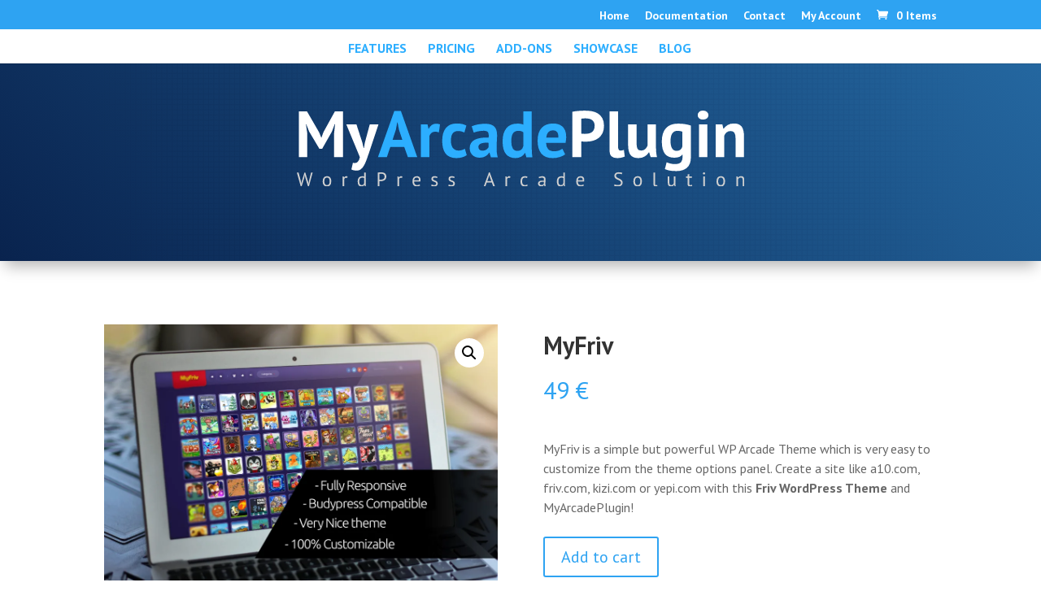

--- FILE ---
content_type: text/css
request_url: https://myarcadeplugin.com/wp-content/themes/myarcade/style.css
body_size: 916
content:
/*!
Theme Name: MyArcade
Theme URI: https://myarcadeplugin-com-142795.hostingersite.com
Version: 3.0.0
Description: Smart. Flexible. Beautiful.
Author: MyArcade
Author URI: https://myarcadeplugin-com-142795.hostingersite.com
Tags: responsive-layout, one-column, two-columns, three-columns, four-columns, left-sidebar, right-sidebar, custom-background, custom-colors, featured-images, full-width-template, post-formats, rtl-language-support, theme-options, threaded-comments, translation-ready
Template: Divi
*/

#main-footer {
  background-repeat: repeat-x;
  background-blend-mode: soft-light;
  background-color: initial !important;
  background-image: linear-gradient(45deg,#09234e 0%,#2467a0 100%)!important;
}
.et_pb_widget_area_left {
  border-right: none;
}

#main-content .container:before {
  background: none;
}

/** Menu Widgets */
.et_pb_widget.widget_nav_menu ul.menu li {
  font-size: 16px;
}
.et_pb_widget.widget_nav_menu ul.menu li a {
  color: #2caeff;
  padding: 10px;
  width: 100%;
}
.et_pb_widget.widget_nav_menu ul.menu li a:hover {
  opacity: .7;
  transition: all .4s ease-in-out;
  background-color: rgba(0,0,0,.03);
}

.et_pb_widget.widget_nav_menu ul li.current-menu-item {
  font-weight: bold;
}

/** Contact Form */
.et-pb-contact-message {
  color: #fff;
  font-size: 18px;
  text-align: center;
  background-color: #2ea3f2;
  padding: 10px;
}
/** Showcase */
.myarcade_showcase .et_pb_column {
  text-align: center;
  display: flex;
  flex-wrap: wrap;
}
.myarcade_showcase .et_pb_column .et_pb_module.et_pb_blurb {
  display: flex;
  flex-direction: row;
  margin-right: 10px!important;
}

.myarcade_showcase .et_pb_main_blurb_image .et_pb_image_wrap {
  box-shadow: 0px 2px 18px 0px rgba(0,0,0,0.3);
}

/** WooCommerce */
.divi_wc_page_section {
  background: #f7f9fb;
}
.divi_wc_page_row {
  max-width: 960px;
  box-shadow: 0px 20px 150px #d6dee4;
}
.divi_wc_myaccount .woocommerce nav.woocommerce-MyAccount-navigation ul li {
  list-style: none;
  text-transform: uppercase;
  line-height: 2em;
  padding-left: 10px;
}
.divi_wc_myaccount .woocommerce nav.woocommerce-MyAccount-navigation ul li.is-active {
  font-weight: 700;
}
.divi_wc_myaccount .woocommerce nav.woocommerce-MyAccount-navigation {
  width: 19%;
}
.divi_wc_myaccount .woocommerce .woocommerce-MyAccount-content {
  width: 80%;
}
.divi_wc_myaccount .woocommerce a.button,
.divi_wc_myaccount .woocommerce button.button {
  font-size: 16px;
  border: 1px solid;
  padding: .3em 1em;
  margin-right: 10px;
}
.divi_wc_myaccount .woocommerce a.button:hover,
.divi_wc_myaccount .woocommerce button.button:hover,
.divi_wc_myaccount .woocommerce button.button:disabled {
  border: 1px solid;
  font-size: 16px;
  padding: .3em 1em;
}
.divi_wc_myaccount .woocommerce a.button:after,
.divi_wc_myaccount .woocommerce button.button:after {
  content: "";
}
.divi_wc_myaccount .woocommerce a.checkout-button {
  margin-right: 0;
  background-color: #2d70ca;
  font-size: 18px;
  padding: 20px;
  color: #fff;
}
.divi_wc_myaccount .woocommerce a.checkout-button:hover {
  background-color: #09234e;
  font-size: 18px;
  padding: 20px;
  color: #fff;
}
.divi_wc_myaccount .woocommerce table.my_account_orders {
  font-size: 16px;
}
.divi_wc_myaccount .woocommerce .woocommerce-order-details {
  margin-top: 2em;
}
.divi_wc_myaccount .woocommerce .woocommerce-thankyou-order-received {
  color: #fff;
  background: #2ea3f2;
  padding: 10px;
}
.divi_wc_myaccount .woocommerce .woocommerce-thankyou-order-details {
  margin-top: 2em;
  margin-bottom: 2em;
}
.woocommerce-cart table.cart td.actions .coupon .input-text {
  height: 40px;
  font-size: 16px !important;
  padding: .3em 1em;
}
.woocommerce-error, .woocommerce-info, .woocommerce-message {
  padding: 10px !important;
  font-size: 16px !important;
}

.et_pb_shop .woocommerce ul.products li.product, .et_pb_shop .woocommerce-page ul.products li.product {
  padding-bottom: 20px;
  box-shadow: 0px 2px 70px 0px rgba(110,130,208,0.18);
  border-radius: 10px 10px 10px 10px;
}

.et_pb_shop .woocommerce ul.products li.product h2.woocommerce-loop-product__title {
  padding: 0 20px 20px 20px;
}

.demolink {
  margin-top: 20px;
}

@media only screen and (max-width: 1000px) {
  .divi_wc_myaccount .woocommerce nav.woocommerce-MyAccount-navigation {
    width: 30%;
  }
  .divi_wc_myaccount .woocommerce .woocommerce-MyAccount-content {
    width: 70%;
  }
}
@media only screen and (max-width: 800px) {
  .divi_wc_myaccount .woocommerce nav.woocommerce-MyAccount-navigation {
    width: 100%;
  }
  .divi_wc_myaccount .woocommerce .woocommerce-MyAccount-content {
    width: 100%;
  }
}

--- FILE ---
content_type: text/css
request_url: https://myarcadeplugin.com/wp-content/et-cache/global/et-divi-customizer-global.min.css?ver=1767779979
body_size: 2038
content:
body,.et_pb_column_1_2 .et_quote_content blockquote cite,.et_pb_column_1_2 .et_link_content a.et_link_main_url,.et_pb_column_1_3 .et_quote_content blockquote cite,.et_pb_column_3_8 .et_quote_content blockquote cite,.et_pb_column_1_4 .et_quote_content blockquote cite,.et_pb_blog_grid .et_quote_content blockquote cite,.et_pb_column_1_3 .et_link_content a.et_link_main_url,.et_pb_column_3_8 .et_link_content a.et_link_main_url,.et_pb_column_1_4 .et_link_content a.et_link_main_url,.et_pb_blog_grid .et_link_content a.et_link_main_url,body .et_pb_bg_layout_light .et_pb_post p,body .et_pb_bg_layout_dark .et_pb_post p{font-size:17px}.et_pb_slide_content,.et_pb_best_value{font-size:19px}.et_header_style_centered .mobile_nav .select_page,.et_header_style_split .mobile_nav .select_page,.et_nav_text_color_light #top-menu>li>a,.et_nav_text_color_dark #top-menu>li>a,#top-menu a,.et_mobile_menu li a,.et_nav_text_color_light .et_mobile_menu li a,.et_nav_text_color_dark .et_mobile_menu li a,#et_search_icon:before,.et_search_form_container input,span.et_close_search_field:after,#et-top-navigation .et-cart-info{color:#2caeff}.et_search_form_container input::-moz-placeholder{color:#2caeff}.et_search_form_container input::-webkit-input-placeholder{color:#2caeff}.et_search_form_container input:-ms-input-placeholder{color:#2caeff}#top-header,#top-header a,#et-secondary-nav li li a,#top-header .et-social-icon a:before{font-size:14px}#top-menu li a{font-size:16px}body.et_vertical_nav .container.et_search_form_container .et-search-form input{font-size:16px!important}#top-menu li a,.et_search_form_container input{font-weight:bold;font-style:normal;text-transform:uppercase;text-decoration:none}.et_search_form_container input::-moz-placeholder{font-weight:bold;font-style:normal;text-transform:uppercase;text-decoration:none}.et_search_form_container input::-webkit-input-placeholder{font-weight:bold;font-style:normal;text-transform:uppercase;text-decoration:none}.et_search_form_container input:-ms-input-placeholder{font-weight:bold;font-style:normal;text-transform:uppercase;text-decoration:none}.footer-widget,.footer-widget li,.footer-widget li a,#footer-info{font-size:16px}.footer-widget .et_pb_widget div,.footer-widget .et_pb_widget ul,.footer-widget .et_pb_widget ol,.footer-widget .et_pb_widget label{line-height:1.7em}#footer-widgets .footer-widget li:before{top:10.6px}#et-footer-nav .bottom-nav li.current-menu-item a{color:#2ea3f2}#footer-info{font-size:16px}#footer-bottom .et-social-icon a{font-size:18px}.woocommerce a.button.alt,.woocommerce-page a.button.alt,.woocommerce button.button.alt,.woocommerce button.button.alt.disabled,.woocommerce-page button.button.alt,.woocommerce-page button.button.alt.disabled,.woocommerce input.button.alt,.woocommerce-page input.button.alt,.woocommerce #respond input#submit.alt,.woocommerce-page #respond input#submit.alt,.woocommerce #content input.button.alt,.woocommerce-page #content input.button.alt,.woocommerce a.button,.woocommerce-page a.button,.woocommerce button.button,.woocommerce-page button.button,.woocommerce input.button,.woocommerce-page input.button,.woocommerce #respond input#submit,.woocommerce-page #respond input#submit,.woocommerce #content input.button,.woocommerce-page #content input.button,.woocommerce-message a.button.wc-forward,body .et_pb_button{}.woocommerce.et_pb_button_helper_class a.button.alt,.woocommerce-page.et_pb_button_helper_class a.button.alt,.woocommerce.et_pb_button_helper_class button.button.alt,.woocommerce.et_pb_button_helper_class button.button.alt.disabled,.woocommerce-page.et_pb_button_helper_class button.button.alt,.woocommerce-page.et_pb_button_helper_class button.button.alt.disabled,.woocommerce.et_pb_button_helper_class input.button.alt,.woocommerce-page.et_pb_button_helper_class input.button.alt,.woocommerce.et_pb_button_helper_class #respond input#submit.alt,.woocommerce-page.et_pb_button_helper_class #respond input#submit.alt,.woocommerce.et_pb_button_helper_class #content input.button.alt,.woocommerce-page.et_pb_button_helper_class #content input.button.alt,.woocommerce.et_pb_button_helper_class a.button,.woocommerce-page.et_pb_button_helper_class a.button,.woocommerce.et_pb_button_helper_class button.button,.woocommerce-page.et_pb_button_helper_class button.button,.woocommerce.et_pb_button_helper_class input.button,.woocommerce-page.et_pb_button_helper_class input.button,.woocommerce.et_pb_button_helper_class #respond input#submit,.woocommerce-page.et_pb_button_helper_class #respond input#submit,.woocommerce.et_pb_button_helper_class #content input.button,.woocommerce-page.et_pb_button_helper_class #content input.button,body.et_pb_button_helper_class .et_pb_button,body.et_pb_button_helper_class .et_pb_module.et_pb_button{color:#ffffff}body .et_pb_bg_layout_light.et_pb_button:hover,body .et_pb_bg_layout_light .et_pb_button:hover,body .et_pb_button:hover{color:#ffffff!important;background-color:#2ea3f2;border-color:#2ea3f2!important;border-radius:0px}.woocommerce a.button.alt:hover,.woocommerce-page a.button.alt:hover,.woocommerce button.button.alt:hover,.woocommerce button.button.alt.disabled:hover,.woocommerce-page button.button.alt:hover,.woocommerce-page button.button.alt.disabled:hover,.woocommerce input.button.alt:hover,.woocommerce-page input.button.alt:hover,.woocommerce #respond input#submit.alt:hover,.woocommerce-page #respond input#submit.alt:hover,.woocommerce #content input.button.alt:hover,.woocommerce-page #content input.button.alt:hover,.woocommerce a.button:hover,.woocommerce-page a.button:hover,.woocommerce button.button:hover,.woocommerce-page button.button:hover,.woocommerce input.button:hover,.woocommerce-page input.button:hover,.woocommerce #respond input#submit:hover,.woocommerce-page #respond input#submit:hover,.woocommerce #content input.button:hover,.woocommerce-page #content input.button:hover{color:#ffffff!important;background-color:#2ea3f2!important;border-color:#2ea3f2!important;border-radius:0px}h1,h2,h3,h4,h5,h6,.et_quote_content blockquote p,.et_pb_slide_description .et_pb_slide_title{line-height:1.8em}@media only screen and (min-width:981px){.et_header_style_left #et-top-navigation,.et_header_style_split #et-top-navigation{padding:33px 0 0 0}.et_header_style_left #et-top-navigation nav>ul>li>a,.et_header_style_split #et-top-navigation nav>ul>li>a{padding-bottom:33px}.et_header_style_split .centered-inline-logo-wrap{width:65px;margin:-65px 0}.et_header_style_split .centered-inline-logo-wrap #logo{max-height:65px}.et_pb_svg_logo.et_header_style_split .centered-inline-logo-wrap #logo{height:65px}.et_header_style_centered #top-menu>li>a{padding-bottom:12px}.et_header_style_slide #et-top-navigation,.et_header_style_fullscreen #et-top-navigation{padding:24px 0 24px 0!important}.et_header_style_centered #main-header .logo_container{height:65px}.et_header_style_centered #logo{max-height:30%}.et_pb_svg_logo.et_header_style_centered #logo{height:30%}.et_header_style_centered.et_hide_primary_logo #main-header:not(.et-fixed-header) .logo_container,.et_header_style_centered.et_hide_fixed_logo #main-header.et-fixed-header .logo_container{height:11.7px}.et_header_style_left .et-fixed-header #et-top-navigation,.et_header_style_split .et-fixed-header #et-top-navigation{padding:30px 0 0 0}.et_header_style_left .et-fixed-header #et-top-navigation nav>ul>li>a,.et_header_style_split .et-fixed-header #et-top-navigation nav>ul>li>a{padding-bottom:30px}.et_header_style_centered header#main-header.et-fixed-header .logo_container{height:60px}.et_header_style_split #main-header.et-fixed-header .centered-inline-logo-wrap{width:60px;margin:-60px 0}.et_header_style_split .et-fixed-header .centered-inline-logo-wrap #logo{max-height:60px}.et_pb_svg_logo.et_header_style_split .et-fixed-header .centered-inline-logo-wrap #logo{height:60px}.et_header_style_slide .et-fixed-header #et-top-navigation,.et_header_style_fullscreen .et-fixed-header #et-top-navigation{padding:21px 0 21px 0!important}.et-fixed-header #top-menu a,.et-fixed-header #et_search_icon:before,.et-fixed-header #et_top_search .et-search-form input,.et-fixed-header .et_search_form_container input,.et-fixed-header .et_close_search_field:after,.et-fixed-header #et-top-navigation .et-cart-info{color:#2caeff!important}.et-fixed-header .et_search_form_container input::-moz-placeholder{color:#2caeff!important}.et-fixed-header .et_search_form_container input::-webkit-input-placeholder{color:#2caeff!important}.et-fixed-header .et_search_form_container input:-ms-input-placeholder{color:#2caeff!important}}@media only screen and (min-width:1350px){.et_pb_row{padding:27px 0}.et_pb_section{padding:54px 0}.single.et_pb_pagebuilder_layout.et_full_width_page .et_post_meta_wrapper{padding-top:81px}.et_pb_fullwidth_section{padding:0}}@media only screen and (max-width:980px){body,.et_pb_column_1_2 .et_quote_content blockquote cite,.et_pb_column_1_2 .et_link_content a.et_link_main_url,.et_pb_column_1_3 .et_quote_content blockquote cite,.et_pb_column_3_8 .et_quote_content blockquote cite,.et_pb_column_1_4 .et_quote_content blockquote cite,.et_pb_blog_grid .et_quote_content blockquote cite,.et_pb_column_1_3 .et_link_content a.et_link_main_url,.et_pb_column_3_8 .et_link_content a.et_link_main_url,.et_pb_column_1_4 .et_link_content a.et_link_main_url,.et_pb_blog_grid .et_link_content a.et_link_main_url{font-size:16px}.et_pb_slider.et_pb_module .et_pb_slides .et_pb_slide_content,.et_pb_best_value{font-size:18px}}	h1,h2,h3,h4,h5,h6{font-family:'PT Sans',Helvetica,Arial,Lucida,sans-serif}body,input,textarea,select{font-family:'PT Sans',Helvetica,Arial,Lucida,sans-serif}#main-header,#et-top-navigation{font-family:'PT Sans',Helvetica,Arial,Lucida,sans-serif}.wparcade_blog a.more-link{font-size:14px;color:#71818c!important;font-weight:600;text-transform:uppercase;margin-top:20px;float:none;display:inline-block;padding:8px 16px;border-radius:60px;background-color:#f7f9fb;border:2px solid #e9eff5}.wparcade_blog a.more-link:hover{color:#20292f}@media only screen and (min-width:980px){.wparcade_blog .et_pb_salvattore_content[data-columns]::before{content:'2 .column.size-1of2'!important}.wparcade_blog .et_pb_column .column.size-1of2{width:47%!important;margin-right:3%}.wparcade_blog .et_pb_blog_grid .et_pb_post{}}@media only screen and (max-width:980px){.wparcade_blog .et_pb_salvattore_content[data-columns]::before{content:'2 .column.size-1of2'!important}.wparcade_blog .et_pb_column .column.size-1of2{width:100%!important;margin-right:0%}}#skew:before{content:'';-webkit-transform:skew(0,-7deg);transform:skew(0,-7deg);position:absolute;left:0;right:0;top:-120px;height:340px;background:#ffffff}.wparcade_blog .entry-title{margin-top:0px;padding-bottom:20px}.wparcade_blog .et_pb_image_container{margin:-20px -40px 40px}.wparcade_blog .et_pb_blog_grid .et_pb_post{margin-bottom:80px;width:100%;padding:40px;background-color:#fff;border-radius:4px;box-sizing:border-box;-webkit-box-sizing:border-box;-moz-box-sizing:border-box;box-shadow:0px 20px 150px #d6dee4;border:none;text-align:center}.wparcade_blog .et_pb_post .post-meta{margin-bottom:40px}#main-content .blog-post{max-width:960px}.single-post h1.entry-title{text-align:center;font-size:58px;font-weight:600;letter-spacing:1px;color:#20292f;padding-top:40px}.single-post #main-content{background:#f7f9fb}.single-post .post-meta{text-align:center;margin-bottom:80px}.single-post p.post-meta,.post-meta a{color:#71818c!important;font-size:20px!important}.single-post .et_pb_post{margin-bottom:27px;box-shadow:0px 20px 150px #d6dee4}.single-post .et_pb_post .entry-content{padding:40px;line-height:26px}.single-post .et_pb_post .entry-content p:first-of-type{padding-top:40px}.single-post .et_pb_post .entry-content p{}.single-post img.with-border{border-radius:4px;box-shadow:0px 20px 150px #d6dee4}.single-post ol.commentlist>li.comment,#respond{background-color:#fff!important;padding:40px!important;box-shadow:0px 20px 150px #d6dee4;margin-bottom:80px}.single-post h1#comments{margin-bottom:40px}.single-post h3#reply-title{font-size:35px;letter-spacing:0px}.single-post .comment_area .comment-reply-link,.single-post .form-submit .et_pb_button{font-size:14px;color:#71818c;font-weight:600;text-transform:uppercase;margin-top:10px;display:inline-block;padding:8px 16px;border-radius:60px;background-color:#f7f9fb;border:2px solid #e9eff5;position:inherit}.single-post .form-submit .et_pb_button:hover{padding:8px 16px}.single-post .comment-reply-link.et_pb_button:hover:after{opacity:0}.single-post #commentform textarea{background-color:#f7f9fb;border:2px solid #eff1f3;font-size:18px;padding:20px;color:#20292f}.single-post .comment-body{padding:0 0 0 100px}@media only screen and (max-width:768px){.single-post h1.entry-title{font-size:48px}}h1#comments{margin-left:40px}.wp-pagenavi{text-align:center;clear:both}.wp-pagenavi span.pages{margin:2px;font-size:16px!important}.wp-pagenavi span.current{font-size:30px!important;font-weight:700!important}.wp-pagenavi a:active,.wp-pagenavi a:hover,.wp-pagenavi span.current,.wp-pagenavi span.extend{padding:5px 7px!important;margin:2px;border:none!important;color:#0da4e0!important}.wp-pagenavi a,.wp-pagenavi a:link,.wp-pagenavi a:visited{padding:5px 7px!important;margin:2px;text-decoration:none;background:0 0!important;border:none!important;color:#71818c!important;font-size:30px!important}.woocommerce-page .button{color:#2ea3f2!important}.woocommerce-page a.button:hover,.woocommerce-page button.button:hover,.woocommerce a.button.alt:hover,.woocommerce-page a.button.alt:hover,body #page-container .et_pb_section .et_pb_pricing_tables_0 .et_pb_pricing_table_button.et_pb_button:hover{color:#fff!important}.divi_wc_myaccount .woocommerce a.checkout-button,.divi_wc_myaccount .woocommerce a.checkout-button:hover{font-size:26px;color:#ffffff!important}.divi_wc_myaccount .woocommerce button.button{font-size:20px!important}#main-header{top:0!important;top:0!important}

--- FILE ---
content_type: text/css
request_url: https://myarcadeplugin.com/wp-content/et-cache/27251/et-core-unified-cpt-deferred-27251.min.css?ver=1767786112
body_size: 457
content:
div.et_pb_section.et_pb_section_0,div.et_pb_section.et_pb_section_1{background-repeat:repeat-x;background-blend-mode:soft-light;background-image:url(http://myarcadeplugin.com/wp-content/uploads/2019/04/6.png),linear-gradient(45deg,#09234e 0%,#2467a0 100%)!important}.et_pb_section_0.et_pb_section{padding-top:4vw;padding-bottom:66px}.et_pb_section_0,.et_pb_section_1{z-index:10;box-shadow:0px 12px 18px -6px rgba(0,0,0,0.3)}.et_pb_section_1.et_pb_section{padding-top:4vw;padding-bottom:66px;background-color:inherit!important}.et_pb_row_0.et_pb_row{padding-top:27px!important;padding-right:0px!important;padding-bottom:26px!important;padding-left:0px!important;margin-top:-20px!important;padding-top:27px;padding-right:0px;padding-bottom:26px;padding-left:0px}.et_pb_image_0{z-index:900;position:relative;text-align:center}.et_pb_image_0 .et_pb_image_wrap{display:block}.et_pb_row_1.et_pb_row{padding-top:27px!important;padding-right:0px!important;padding-bottom:0px!important;padding-left:0px!important;padding-top:27px;padding-right:0px;padding-bottom:0;padding-left:0px}.et_pb_woopro_images_slider_0 span.onsale{background:#ef8f61!important}.et_pb_woopro_summary_0 .product_title{font-weight:700;line-height:1.7em}.et_pb_woopro_summary_0 .woocommerce-product-rating,.et_pb_woopro_summary_0 .woocommerce-product-rating .woocommerce-review-link{font-size:16px}body.woocommerce div.product .et_pb_woopro_summary_0 p.price,.et_pb_woopro_summary_0 p.price{font-size:30px!important;line-height:2em!important;text-align:left!important}.et_pb_woopro_summary_0 .woocommerce-product-details__short-description{font-size:16px;line-height:1.5em}body #page-container .et_pb_woopro_summary_0 .cart .button:hover{padding-right:1em;padding-left:1em}.et_pb_row_2.et_pb_row{padding-top:0px!important;padding-right:0px!important;padding-bottom:0px!important;padding-left:0px!important;padding-top:0;padding-right:0px;padding-bottom:0;padding-left:0px}body.woocommerce div.product .et_pb_woopro_tabs_0 .woocommerce-tabs ul.tabs li a,body.woocommerce #content-area div.product .et_pb_woopro_tabs_0 .woocommerce-tabs ul.tabs li a,body.woo_product_divi_layout .et_pb_woopro_tabs_0 .extra-woocommerce-details-accordion .header,body.et-fb .et_pb_woopro_tabs_0 div.woocommerce div.product .extra-woocommerce-details-accordion .header,body.et-fb .et_pb_woopro_tabs_0 div.woocommerce div.product .woocommerce-tabs ul.tabs li a{font-size:18px;line-height:2.5em}.et_pb_woopro_tabs_0 .woocommerce-Tabs-panel--description h1{line-height:1.7em}body.woocommerce .et_pb_woopro_tabs_0 .star-rating span:before,body.woocommerce-page .et_pb_woopro_tabs_0 .star-rating span:before,body.woocommerce .et_pb_woopro_tabs_0 p.stars a{color:#2ea3f2!important}body.woocommerce div.product .et_pb_woopro_tabs_0 .woocommerce-tabs ul.tabs li a,body.woocommerce #content-area div.product .et_pb_woopro_tabs_0 .woocommerce-tabs ul.tabs li a,.woo_product_divi_layout .et_pb_woopro_tabs .extra-woocommerce-details-accordion .header,body.woocommerce div.product .et_pb_woopro_tabs_0 .woocommerce-tabs ul.tabs li.active a,body.woocommerce #content-area div.product .et_pb_woopro_tabs_0 .woocommerce-tabs ul.tabs li.active a,.woo_product_divi_layout .et_pb_woopro_tabs .extra-woocommerce-details-accordion .header.ui-accordion-header-active span::before,.woo_product_divi_layout .et_pb_woopro_tabs .extra-woocommerce-details-accordion .header.ui-accordion-header-active .title,body.woocommerce div.product .et_pb_woopro_tabs_0 .woocommerce-tabs ul.tabs li a:hover,body.woocommerce #content-area div.product .et_pb_woopro_tabs_0 .woocommerce-tabs ul.tabs li a:hover,.woo_product_divi_layout .et_pb_woopro_tabs .extra-woocommerce-details-accordion .header:hover{background-color:#ffffff!important}@media only screen and (max-width:980px){.et_pb_section_0.et_pb_section,.et_pb_section_1.et_pb_section{padding-top:100px;padding-bottom:100px}.et_pb_image_0 .et_pb_image_wrap img{width:auto}body #page-container .et_pb_section .et_pb_woopro_summary_0 .cart .button:after{display:inline-block;opacity:0}body #page-container .et_pb_section .et_pb_woopro_summary_0 .cart .button:hover:after{opacity:1}}@media only screen and (max-width:767px){.et_pb_section_0.et_pb_section,.et_pb_section_1.et_pb_section{padding-top:46px;padding-bottom:46px}.et_pb_image_0 .et_pb_image_wrap img{width:auto}body #page-container .et_pb_section .et_pb_woopro_summary_0 .cart .button:after{display:inline-block;opacity:0}body #page-container .et_pb_section .et_pb_woopro_summary_0 .cart .button:hover:after{opacity:1}}

--- FILE ---
content_type: image/svg+xml
request_url: https://myarcadeplugin.com/wp-content/uploads/2019/04/myarcadeplugin-logo-light.svg
body_size: 9318
content:
<?xml version="1.0" encoding="utf-8"?><!-- Generator: Gravit.io --><svg xmlns="http://www.w3.org/2000/svg" xmlns:xlink="http://www.w3.org/1999/xlink" style="isolation:isolate" viewBox="2.82 24.56 550.896 92.632" width="550.896" height="92.632"><g><path d=" M 401.884 112.632 L 401.884 112.632 L 401.884 112.632 Q 401.884 111.624 401.284 110.988 L 401.284 110.988 L 401.284 110.988 Q 400.684 110.352 399.784 109.86 L 399.784 109.86 L 399.784 109.86 Q 398.884 109.368 397.828 108.936 L 397.828 108.936 L 397.828 108.936 Q 396.772 108.504 395.872 107.892 L 395.872 107.892 L 395.872 107.892 Q 394.972 107.28 394.372 106.38 L 394.372 106.38 L 394.372 106.38 Q 393.772 105.48 393.772 104.088 L 393.772 104.088 L 393.772 104.088 Q 393.772 102.12 395.14 100.968 L 395.14 100.968 L 395.14 100.968 Q 396.508 99.816 399.028 99.816 L 399.028 99.816 L 399.028 99.816 Q 400.492 99.816 401.692 100.032 L 401.692 100.032 L 401.692 100.032 Q 402.892 100.248 403.564 100.584 L 403.564 100.584 L 402.964 102.36 L 402.964 102.36 Q 402.412 102.0875 401.344 101.8397 L 401.344 101.8397 L 401.344 101.8397 Q 400.276 101.592 398.932 101.592 L 398.932 101.592 L 398.932 101.592 Q 397.348 101.592 396.556 102.3 L 396.556 102.3 L 396.556 102.3 Q 395.764 103.008 395.764 103.968 L 395.764 103.968 L 395.764 103.968 Q 395.764 104.904 396.364 105.528 L 396.364 105.528 L 396.364 105.528 Q 396.964 106.152 397.864 106.644 L 397.864 106.644 L 397.864 106.644 Q 398.764 107.136 399.82 107.616 L 399.82 107.616 L 399.82 107.616 Q 400.876 108.096 401.776 108.732 L 401.776 108.732 L 401.776 108.732 Q 402.676 109.368 403.276 110.256 L 403.276 110.256 L 403.276 110.256 Q 403.876 111.144 403.876 112.464 L 403.876 112.464 L 403.876 112.464 Q 403.876 113.544 403.492 114.408 L 403.492 114.408 L 403.492 114.408 Q 403.108 115.272 402.364 115.896 L 402.364 115.896 L 402.364 115.896 Q 401.62 116.52 400.564 116.856 L 400.564 116.856 L 400.564 116.856 Q 399.508 117.192 398.164 117.192 L 398.164 117.192 L 398.164 117.192 Q 396.364 117.192 395.188 116.916 L 395.188 116.916 L 395.188 116.916 Q 394.012 116.64 393.364 116.304 L 393.364 116.304 L 394.036 114.528 L 394.036 114.528 Q 394.588 114.8318 395.668 115.1239 L 395.668 115.1239 L 395.668 115.1239 Q 396.748 115.416 398.092 115.416 L 398.092 115.416 L 398.092 115.416 Q 398.884 115.416 399.58 115.26 L 399.58 115.26 L 399.58 115.26 Q 400.276 115.104 400.78 114.756 L 400.78 114.756 L 400.78 114.756 Q 401.284 114.408 401.584 113.88 L 401.584 113.88 L 401.584 113.88 Q 401.884 113.352 401.884 112.632 Z  M 417.18 110.904 L 417.18 110.904 L 417.18 110.904 Q 417.18 107.856 418.536 106.236 L 418.536 106.236 L 418.536 106.236 Q 419.892 104.616 422.436 104.616 L 422.436 104.616 L 422.436 104.616 Q 423.78 104.616 424.776 105.06 L 424.776 105.06 L 424.776 105.06 Q 425.772 105.504 426.42 106.332 L 426.42 106.332 L 426.42 106.332 Q 427.068 107.16 427.38 108.324 L 427.38 108.324 L 427.38 108.324 Q 427.692 109.488 427.692 110.904 L 427.692 110.904 L 427.692 110.904 Q 427.692 113.952 426.336 115.572 L 426.336 115.572 L 426.336 115.572 Q 424.98 117.192 422.436 117.192 L 422.436 117.192 L 422.436 117.192 Q 421.092 117.192 420.096 116.748 L 420.096 116.748 L 420.096 116.748 Q 419.1 116.304 418.452 115.476 L 418.452 115.476 L 418.452 115.476 Q 417.804 114.648 417.492 113.484 L 417.492 113.484 L 417.492 113.484 Q 417.18 112.32 417.18 110.904 Z  M 419.172 110.904 L 419.172 110.904 L 419.172 110.904 Q 419.172 111.816 419.352 112.656 L 419.352 112.656 L 419.352 112.656 Q 419.532 113.496 419.916 114.12 L 419.916 114.12 L 419.916 114.12 Q 420.3 114.744 420.924 115.128 L 420.924 115.128 L 420.924 115.128 Q 421.548 115.512 422.436 115.512 L 422.436 115.512 L 422.436 115.512 Q 425.7 115.536 425.7 110.904 L 425.7 110.904 L 425.7 110.904 Q 425.7 109.968 425.52 109.128 L 425.52 109.128 L 425.52 109.128 Q 425.34 108.288 424.956 107.664 L 424.956 107.664 L 424.956 107.664 Q 424.572 107.04 423.948 106.668 L 423.948 106.668 L 423.948 106.668 Q 423.324 106.296 422.436 106.296 L 422.436 106.296 L 422.436 106.296 Q 419.172 106.272 419.172 110.904 Z  M 443.852 100.104 L 443.852 113.952 L 443.852 113.952 Q 443.852 114.792 444.14 115.152 L 444.14 115.152 L 444.14 115.152 Q 444.428 115.512 444.956 115.512 L 444.956 115.512 L 444.956 115.512 Q 445.268 115.512 445.628 115.464 L 445.628 115.464 L 445.628 115.464 Q 445.988 115.416 446.444 115.248 L 446.444 115.248 L 446.66 116.76 L 446.66 116.76 Q 446.276 116.952 445.592 117.072 L 445.592 117.072 L 445.592 117.072 Q 444.908 117.192 444.404 117.192 L 444.404 117.192 L 444.404 117.192 Q 443.324 117.192 442.628 116.58 L 442.628 116.58 L 442.628 116.58 Q 441.932 115.968 441.932 114.504 L 441.932 114.504 L 441.932 100.104 L 443.852 100.104 L 443.852 100.104 Z  M 459.532 104.904 L 461.452 104.904 L 461.452 111.744 L 461.452 111.744 Q 461.452 112.68 461.56 113.388 L 461.56 113.388 L 461.56 113.388 Q 461.668 114.096 461.932 114.564 L 461.932 114.564 L 461.932 114.564 Q 462.196 115.032 462.652 115.272 L 462.652 115.272 L 462.652 115.272 Q 463.108 115.512 463.804 115.512 L 463.804 115.512 L 463.804 115.512 Q 464.452 115.512 464.956 115.308 L 464.956 115.308 L 464.956 115.308 Q 465.46 115.104 465.856 114.744 L 465.856 114.744 L 465.856 114.744 Q 466.252 114.384 466.552 113.916 L 466.552 113.916 L 466.552 113.916 Q 466.852 113.448 467.044 112.92 L 467.044 112.92 L 467.044 104.904 L 468.964 104.904 L 468.964 113.496 L 468.964 113.496 Q 468.964 114.36 469.024 115.284 L 469.024 115.284 L 469.024 115.284 Q 469.084 116.208 469.228 116.904 L 469.228 116.904 L 467.908 116.904 L 467.428 115.008 L 467.308 115.008 L 467.308 115.008 Q 466.756 115.944 465.82 116.568 L 465.82 116.568 L 465.82 116.568 Q 464.884 117.192 463.444 117.192 L 463.444 117.192 L 463.444 117.192 Q 462.484 117.192 461.752 116.964 L 461.752 116.964 L 461.752 116.964 Q 461.02 116.736 460.528 116.16 L 460.528 116.16 L 460.528 116.16 Q 460.036 115.584 459.784 114.612 L 459.784 114.612 L 459.784 114.612 Q 459.532 113.64 459.532 112.152 L 459.532 112.152 L 459.532 104.904 L 459.532 104.904 Z  M 482.076 106.584 L 482.076 104.904 L 483.948 104.904 L 483.948 102.528 L 485.868 101.976 L 485.868 104.904 L 489.132 104.904 L 489.132 106.584 L 485.868 106.584 L 485.868 113.232 L 485.868 113.232 Q 485.868 114.48 486.18 114.996 L 486.18 114.996 L 486.18 114.996 Q 486.492 115.512 487.236 115.512 L 487.236 115.512 L 487.236 115.512 Q 487.86 115.512 488.292 115.38 L 488.292 115.38 L 488.292 115.38 Q 488.724 115.248 489.252 115.032 L 489.252 115.032 L 489.684 116.496 L 489.684 116.496 Q 489.036 116.808 488.268 117 L 488.268 117 L 488.268 117 Q 487.5 117.192 486.612 117.192 L 486.612 117.192 L 486.612 117.192 Q 485.148 117.192 484.548 116.364 L 484.548 116.364 L 484.548 116.364 Q 483.948 115.536 483.948 113.592 L 483.948 113.592 L 483.948 106.584 L 482.076 106.584 L 482.076 106.584 Z  M 503.204 116.904 L 503.204 104.904 L 505.124 104.904 L 505.124 116.904 L 503.204 116.904 L 503.204 116.904 Z  M 502.796 101.256 L 502.796 101.256 L 502.796 101.256 Q 502.796 100.704 503.168 100.308 L 503.168 100.308 L 503.168 100.308 Q 503.54 99.912 504.116 99.912 L 504.116 99.912 L 504.116 99.912 Q 504.692 99.912 505.1 100.308 L 505.1 100.308 L 505.1 100.308 Q 505.508 100.704 505.508 101.256 L 505.508 101.256 L 505.508 101.256 Q 505.508 101.808 505.1 102.168 L 505.1 102.168 L 505.1 102.168 Q 504.692 102.528 504.116 102.528 L 504.116 102.528 L 504.116 102.528 Q 503.54 102.528 503.168 102.168 L 503.168 102.168 L 503.168 102.168 Q 502.796 101.808 502.796 101.256 Z  M 519.556 110.904 L 519.556 110.904 L 519.556 110.904 Q 519.556 107.856 520.912 106.236 L 520.912 106.236 L 520.912 106.236 Q 522.268 104.616 524.812 104.616 L 524.812 104.616 L 524.812 104.616 Q 526.156 104.616 527.152 105.06 L 527.152 105.06 L 527.152 105.06 Q 528.148 105.504 528.796 106.332 L 528.796 106.332 L 528.796 106.332 Q 529.444 107.16 529.756 108.324 L 529.756 108.324 L 529.756 108.324 Q 530.068 109.488 530.068 110.904 L 530.068 110.904 L 530.068 110.904 Q 530.068 113.952 528.712 115.572 L 528.712 115.572 L 528.712 115.572 Q 527.356 117.192 524.812 117.192 L 524.812 117.192 L 524.812 117.192 Q 523.468 117.192 522.472 116.748 L 522.472 116.748 L 522.472 116.748 Q 521.476 116.304 520.828 115.476 L 520.828 115.476 L 520.828 115.476 Q 520.18 114.648 519.868 113.484 L 519.868 113.484 L 519.868 113.484 Q 519.556 112.32 519.556 110.904 Z  M 521.548 110.904 L 521.548 110.904 L 521.548 110.904 Q 521.548 111.816 521.728 112.656 L 521.728 112.656 L 521.728 112.656 Q 521.908 113.496 522.292 114.12 L 522.292 114.12 L 522.292 114.12 Q 522.676 114.744 523.3 115.128 L 523.3 115.128 L 523.3 115.128 Q 523.924 115.512 524.812 115.512 L 524.812 115.512 L 524.812 115.512 Q 528.076 115.536 528.076 110.904 L 528.076 110.904 L 528.076 110.904 Q 528.076 109.968 527.896 109.128 L 527.896 109.128 L 527.896 109.128 Q 527.716 108.288 527.332 107.664 L 527.332 107.664 L 527.332 107.664 Q 526.948 107.04 526.324 106.668 L 526.324 106.668 L 526.324 106.668 Q 525.7 106.296 524.812 106.296 L 524.812 106.296 L 524.812 106.296 Q 521.548 106.272 521.548 110.904 Z  M 553.716 116.904 L 551.796 116.904 L 551.796 110.064 L 551.796 110.064 Q 551.796 108.192 551.256 107.244 L 551.256 107.244 L 551.256 107.244 Q 550.716 106.296 549.276 106.296 L 549.276 106.296 L 549.276 106.296 Q 548.004 106.296 547.176 106.98 L 547.176 106.98 L 547.176 106.98 Q 546.348 107.664 546.012 108.696 L 546.012 108.696 L 546.012 116.904 L 544.092 116.904 L 544.092 104.904 L 545.436 104.904 L 545.796 106.368 L 545.892 106.368 L 545.892 106.368 Q 546.468 105.6 547.44 105.108 L 547.44 105.108 L 547.44 105.108 Q 548.412 104.616 549.756 104.616 L 549.756 104.616 L 549.756 104.616 Q 550.74 104.616 551.484 104.844 L 551.484 104.844 L 551.484 104.844 Q 552.228 105.072 552.72 105.648 L 552.72 105.648 L 552.72 105.648 Q 553.212 106.224 553.464 107.196 L 553.464 107.196 L 553.464 107.196 Q 553.716 108.168 553.716 109.656 L 553.716 109.656 L 553.716 116.904 L 553.716 116.904 Z  M 244.58 116.904 L 242.852 112.248 L 236.66 112.248 L 234.98 116.904 L 233.012 116.904 L 239.372 99.84 L 240.284 99.84 L 246.668 116.904 L 244.58 116.904 L 244.58 116.904 Z  M 239.156 105.456 L 237.308 110.52 L 242.252 110.52 L 240.38 105.408 L 239.78 102.864 L 239.756 102.864 L 239.156 105.456 L 239.156 105.456 Z  M 265.78 104.904 L 265.372 106.752 L 265.372 106.752 Q 264.652 106.512 264.004 106.512 L 264.004 106.512 L 264.004 106.512 Q 262.972 106.512 262.372 107.076 L 262.372 107.076 L 262.372 107.076 Q 261.772 107.64 261.628 108.504 L 261.628 108.504 L 261.628 116.904 L 259.708 116.904 L 259.708 104.904 L 261.052 104.904 L 261.412 106.368 L 261.508 106.368 L 261.508 106.368 Q 261.964 105.552 262.6 105.108 L 262.6 105.108 L 262.6 105.108 Q 263.236 104.664 264.22 104.664 L 264.22 104.664 L 264.22 104.664 Q 264.916 104.664 265.78 104.904 L 265.78 104.904 L 265.78 104.904 Z  M 286.428 114.648 L 287.052 116.112 L 287.052 116.112 Q 286.332 116.64 285.348 116.916 L 285.348 116.916 L 285.348 116.916 Q 284.364 117.192 283.284 117.192 L 283.284 117.192 L 283.284 117.192 Q 281.892 117.192 280.932 116.748 L 280.932 116.748 L 280.932 116.748 Q 279.972 116.304 279.36 115.476 L 279.36 115.476 L 279.36 115.476 Q 278.748 114.648 278.472 113.484 L 278.472 113.484 L 278.472 113.484 Q 278.196 112.32 278.196 110.904 L 278.196 110.904 L 278.196 110.904 Q 278.196 107.856 279.54 106.236 L 279.54 106.236 L 279.54 106.236 Q 280.884 104.616 283.404 104.616 L 283.404 104.616 L 283.404 104.616 Q 284.556 104.616 285.36 104.796 L 285.36 104.796 L 285.36 104.796 Q 286.164 104.976 286.812 105.312 L 286.812 105.312 L 286.26 106.968 L 286.26 106.968 Q 285.708 106.656 285.036 106.476 L 285.036 106.476 L 285.036 106.476 Q 284.364 106.296 283.596 106.296 L 283.596 106.296 L 283.596 106.296 Q 280.188 106.296 280.188 110.904 L 280.188 110.904 L 280.188 110.904 Q 280.188 111.816 280.368 112.644 L 280.368 112.644 L 280.368 112.644 Q 280.548 113.472 280.968 114.108 L 280.968 114.108 L 280.968 114.108 Q 281.388 114.744 282.072 115.128 L 282.072 115.128 L 282.072 115.128 Q 282.756 115.512 283.764 115.512 L 283.764 115.512 L 283.764 115.512 Q 284.628 115.512 285.312 115.248 L 285.312 115.248 L 285.312 115.248 Q 285.996 114.984 286.428 114.648 L 286.428 114.648 L 286.428 114.648 Z  M 301.1 107.256 L 300.5 105.792 L 300.5 105.792 Q 301.412 105.24 302.624 104.976 L 302.624 104.976 L 302.624 104.976 Q 303.836 104.712 305.156 104.712 L 305.156 104.712 L 305.156 104.712 Q 306.404 104.712 307.16 105.048 L 307.16 105.048 L 307.16 105.048 Q 307.916 105.384 308.312 105.924 L 308.312 105.924 L 308.312 105.924 Q 308.708 106.464 308.84 107.112 L 308.84 107.112 L 308.84 107.112 Q 308.972 107.76 308.972 108.408 L 308.972 108.408 L 308.972 108.408 Q 308.972 109.848 308.9 111.216 L 308.9 111.216 L 308.9 111.216 Q 308.828 112.584 308.828 113.808 L 308.828 113.808 L 308.828 113.808 Q 308.828 114.696 308.9 115.488 L 308.9 115.488 L 308.9 115.488 Q 308.972 116.28 309.164 116.952 L 309.164 116.952 L 307.748 116.952 L 307.244 115.272 L 307.124 115.272 L 307.124 115.272 Q 306.908 115.608 306.584 115.932 L 306.584 115.932 L 306.584 115.932 Q 306.26 116.256 305.804 116.508 L 305.804 116.508 L 305.804 116.508 Q 305.348 116.76 304.748 116.928 L 304.748 116.928 L 304.748 116.928 Q 304.148 117.096 303.38 117.096 L 303.38 117.096 L 303.38 117.096 Q 302.612 117.096 301.952 116.856 L 301.952 116.856 L 301.952 116.856 Q 301.292 116.616 300.812 116.172 L 300.812 116.172 L 300.812 116.172 Q 300.332 115.728 300.056 115.104 L 300.056 115.104 L 300.056 115.104 Q 299.78 114.48 299.78 113.688 L 299.78 113.688 L 299.78 113.688 Q 299.78 112.632 300.212 111.924 L 300.212 111.924 L 300.212 111.924 Q 300.644 111.216 301.424 110.796 L 301.424 110.796 L 301.424 110.796 Q 302.204 110.376 303.296 110.196 L 303.296 110.196 L 303.296 110.196 Q 304.388 110.016 305.708 110.016 L 305.708 110.016 L 305.708 110.016 Q 306.044 110.016 306.368 110.016 L 306.368 110.016 L 306.368 110.016 Q 306.692 110.016 307.028 110.064 L 307.028 110.064 L 307.028 110.064 Q 307.1 109.344 307.1 108.768 L 307.1 108.768 L 307.1 108.768 Q 307.1 107.448 306.572 106.92 L 306.572 106.92 L 306.572 106.92 Q 306.044 106.392 304.652 106.392 L 304.652 106.392 L 304.652 106.392 Q 304.244 106.392 303.776 106.4537 L 303.776 106.4537 L 303.776 106.4537 Q 303.308 106.5154 302.816 106.6265 L 302.816 106.6265 L 302.816 106.6265 Q 302.324 106.7376 301.88 106.8981 L 301.88 106.8981 L 301.88 106.8981 Q 301.436 107.0585 301.1 107.256 L 301.1 107.256 L 301.1 107.256 Z  M 303.908 115.416 L 303.908 115.416 L 303.908 115.416 Q 304.58 115.416 305.108 115.236 L 305.108 115.236 L 305.108 115.236 Q 305.636 115.056 306.02 114.78 L 306.02 114.78 L 306.02 114.78 Q 306.404 114.504 306.656 114.168 L 306.656 114.168 L 306.656 114.168 Q 306.908 113.832 307.028 113.52 L 307.028 113.52 L 307.028 111.528 L 307.028 111.528 Q 306.692 111.504 306.344 111.492 L 306.344 111.492 L 306.344 111.492 Q 305.996 111.48 305.66 111.48 L 305.66 111.48 L 305.66 111.48 Q 304.916 111.48 304.208 111.564 L 304.208 111.564 L 304.208 111.564 Q 303.5 111.648 302.96 111.876 L 302.96 111.876 L 302.96 111.876 Q 302.42 112.104 302.096 112.5 L 302.096 112.5 L 302.096 112.5 Q 301.772 112.896 301.772 113.496 L 301.772 113.496 L 301.772 113.496 Q 301.772 114.336 302.372 114.876 L 302.372 114.876 L 302.372 114.876 Q 302.972 115.416 303.908 115.416 Z  M 332.812 100.104 L 332.812 112.776 L 332.812 112.776 Q 332.812 114 332.836 114.996 L 332.836 114.996 L 332.836 114.996 Q 332.86 115.992 333.052 116.952 L 333.052 116.952 L 331.756 116.952 L 331.276 115.248 L 331.18 115.248 L 331.18 115.248 Q 330.7 116.088 329.788 116.64 L 329.788 116.64 L 329.788 116.64 Q 328.876 117.192 327.652 117.192 L 327.652 117.192 L 327.652 117.192 Q 325.252 117.192 324.088 115.68 L 324.088 115.68 L 324.088 115.68 Q 322.924 114.168 322.924 110.952 L 322.924 110.952 L 322.924 110.952 Q 322.924 107.88 324.376 106.284 L 324.376 106.284 L 324.376 106.284 Q 325.828 104.688 328.372 104.688 L 328.372 104.688 L 328.372 104.688 Q 329.26 104.688 329.776 104.784 L 329.776 104.784 L 329.776 104.784 Q 330.292 104.88 330.892 105.096 L 330.892 105.096 L 330.892 100.104 L 332.812 100.104 L 332.812 100.104 Z  M 327.964 115.512 L 327.964 115.512 L 327.964 115.512 Q 329.188 115.512 329.908 114.876 L 329.908 114.876 L 329.908 114.876 Q 330.628 114.24 330.892 112.944 L 330.892 112.944 L 330.892 106.992 L 330.892 106.992 Q 330.46 106.656 329.908 106.512 L 329.908 106.512 L 329.908 106.512 Q 329.356 106.368 328.444 106.368 L 328.444 106.368 L 328.444 106.368 Q 326.788 106.368 325.852 107.46 L 325.852 107.46 L 325.852 107.46 Q 324.916 108.552 324.916 110.952 L 324.916 110.952 L 324.916 110.952 Q 324.916 111.936 325.072 112.776 L 325.072 112.776 L 325.072 112.776 Q 325.228 113.616 325.588 114.216 L 325.588 114.216 L 325.588 114.216 Q 325.948 114.816 326.536 115.164 L 326.536 115.164 L 326.536 115.164 Q 327.124 115.512 327.964 115.512 Z  M 355.548 114.552 L 356.268 115.944 L 356.268 115.944 Q 355.548 116.52 354.456 116.856 L 354.456 116.856 L 354.456 116.856 Q 353.364 117.192 352.14 117.192 L 352.14 117.192 L 352.14 117.192 Q 350.772 117.192 349.764 116.748 L 349.764 116.748 L 349.764 116.748 Q 348.756 116.304 348.108 115.476 L 348.108 115.476 L 348.108 115.476 Q 347.46 114.648 347.148 113.496 L 347.148 113.496 L 347.148 113.496 Q 346.836 112.344 346.836 110.904 L 346.836 110.904 L 346.836 110.904 Q 346.836 107.832 348.204 106.224 L 348.204 106.224 L 348.204 106.224 Q 349.572 104.616 352.116 104.616 L 352.116 104.616 L 352.116 104.616 Q 352.932 104.616 353.748 104.796 L 353.748 104.796 L 353.748 104.796 Q 354.564 104.976 355.212 105.48 L 355.212 105.48 L 355.212 105.48 Q 355.86 105.984 356.268 106.908 L 356.268 106.908 L 356.268 106.908 Q 356.676 107.832 356.676 109.344 L 356.676 109.344 L 356.676 109.344 Q 356.676 110.136 356.532 111.096 L 356.532 111.096 L 348.828 111.096 L 348.828 111.096 Q 348.828 112.152 349.044 112.968 L 349.044 112.968 L 349.044 112.968 Q 349.26 113.784 349.716 114.348 L 349.716 114.348 L 349.716 114.348 Q 350.172 114.912 350.904 115.212 L 350.904 115.212 L 350.904 115.212 Q 351.636 115.512 352.692 115.512 L 352.692 115.512 L 352.692 115.512 Q 353.508 115.512 354.324 115.224 L 354.324 115.224 L 354.324 115.224 Q 355.14 114.936 355.548 114.552 L 355.548 114.552 L 355.548 114.552 Z  M 352.14 106.296 L 352.14 106.296 L 352.14 106.296 Q 350.724 106.296 349.872 107.04 L 349.872 107.04 L 349.872 107.04 Q 349.02 107.784 348.852 109.584 L 348.852 109.584 L 354.804 109.584 L 354.804 109.584 Q 354.804 107.76 354.108 107.028 L 354.108 107.028 L 354.108 107.028 Q 353.412 106.296 352.14 106.296 Z  M 4.932 100.104 L 7.956 111.36 L 8.34 114.144 L 8.364 114.144 L 8.772 111.312 L 12.228 100.104 L 13.188 100.104 L 16.668 111.36 L 17.076 114.144 L 17.1 114.144 L 17.532 111.312 L 20.364 100.104 L 22.308 100.104 L 17.628 117.168 L 16.524 117.168 L 13.116 105.912 L 12.684 103.368 L 12.564 103.368 L 12.132 105.936 L 8.724 117.168 L 7.62 117.168 L 2.82 100.104 L 4.932 100.104 L 4.932 100.104 Z  M 34.676 110.904 L 34.676 110.904 L 34.676 110.904 Q 34.676 107.856 36.032 106.236 L 36.032 106.236 L 36.032 106.236 Q 37.388 104.616 39.932 104.616 L 39.932 104.616 L 39.932 104.616 Q 41.276 104.616 42.272 105.06 L 42.272 105.06 L 42.272 105.06 Q 43.268 105.504 43.916 106.332 L 43.916 106.332 L 43.916 106.332 Q 44.564 107.16 44.876 108.324 L 44.876 108.324 L 44.876 108.324 Q 45.188 109.488 45.188 110.904 L 45.188 110.904 L 45.188 110.904 Q 45.188 113.952 43.832 115.572 L 43.832 115.572 L 43.832 115.572 Q 42.476 117.192 39.932 117.192 L 39.932 117.192 L 39.932 117.192 Q 38.588 117.192 37.592 116.748 L 37.592 116.748 L 37.592 116.748 Q 36.596 116.304 35.948 115.476 L 35.948 115.476 L 35.948 115.476 Q 35.3 114.648 34.988 113.484 L 34.988 113.484 L 34.988 113.484 Q 34.676 112.32 34.676 110.904 Z  M 36.668 110.904 L 36.668 110.904 L 36.668 110.904 Q 36.668 111.816 36.848 112.656 L 36.848 112.656 L 36.848 112.656 Q 37.028 113.496 37.412 114.12 L 37.412 114.12 L 37.412 114.12 Q 37.796 114.744 38.42 115.128 L 38.42 115.128 L 38.42 115.128 Q 39.044 115.512 39.932 115.512 L 39.932 115.512 L 39.932 115.512 Q 43.196 115.536 43.196 110.904 L 43.196 110.904 L 43.196 110.904 Q 43.196 109.968 43.016 109.128 L 43.016 109.128 L 43.016 109.128 Q 42.836 108.288 42.452 107.664 L 42.452 107.664 L 42.452 107.664 Q 42.068 107.04 41.444 106.668 L 41.444 106.668 L 41.444 106.668 Q 40.82 106.296 39.932 106.296 L 39.932 106.296 L 39.932 106.296 Q 36.668 106.272 36.668 110.904 Z  M 65.284 104.904 L 64.876 106.752 L 64.876 106.752 Q 64.156 106.512 63.508 106.512 L 63.508 106.512 L 63.508 106.512 Q 62.476 106.512 61.876 107.076 L 61.876 107.076 L 61.876 107.076 Q 61.276 107.64 61.132 108.504 L 61.132 108.504 L 61.132 116.904 L 59.212 116.904 L 59.212 104.904 L 60.556 104.904 L 60.916 106.368 L 61.012 106.368 L 61.012 106.368 Q 61.468 105.552 62.104 105.108 L 62.104 105.108 L 62.104 105.108 Q 62.74 104.664 63.724 104.664 L 63.724 104.664 L 63.724 104.664 Q 64.42 104.664 65.284 104.904 L 65.284 104.904 L 65.284 104.904 Z  M 87.588 100.104 L 87.588 112.776 L 87.588 112.776 Q 87.588 114 87.612 114.996 L 87.612 114.996 L 87.612 114.996 Q 87.636 115.992 87.828 116.952 L 87.828 116.952 L 86.532 116.952 L 86.052 115.248 L 85.956 115.248 L 85.956 115.248 Q 85.476 116.088 84.564 116.64 L 84.564 116.64 L 84.564 116.64 Q 83.652 117.192 82.428 117.192 L 82.428 117.192 L 82.428 117.192 Q 80.028 117.192 78.864 115.68 L 78.864 115.68 L 78.864 115.68 Q 77.7 114.168 77.7 110.952 L 77.7 110.952 L 77.7 110.952 Q 77.7 107.88 79.152 106.284 L 79.152 106.284 L 79.152 106.284 Q 80.604 104.688 83.148 104.688 L 83.148 104.688 L 83.148 104.688 Q 84.036 104.688 84.552 104.784 L 84.552 104.784 L 84.552 104.784 Q 85.068 104.88 85.668 105.096 L 85.668 105.096 L 85.668 100.104 L 87.588 100.104 L 87.588 100.104 Z  M 82.74 115.512 L 82.74 115.512 L 82.74 115.512 Q 83.964 115.512 84.684 114.876 L 84.684 114.876 L 84.684 114.876 Q 85.404 114.24 85.668 112.944 L 85.668 112.944 L 85.668 106.992 L 85.668 106.992 Q 85.236 106.656 84.684 106.512 L 84.684 106.512 L 84.684 106.512 Q 84.132 106.368 83.22 106.368 L 83.22 106.368 L 83.22 106.368 Q 81.564 106.368 80.628 107.46 L 80.628 107.46 L 80.628 107.46 Q 79.692 108.552 79.692 110.952 L 79.692 110.952 L 79.692 110.952 Q 79.692 111.936 79.848 112.776 L 79.848 112.776 L 79.848 112.776 Q 80.004 113.616 80.364 114.216 L 80.364 114.216 L 80.364 114.216 Q 80.724 114.816 81.312 115.164 L 81.312 115.164 L 81.312 115.164 Q 81.9 115.512 82.74 115.512 Z  M 102.476 116.904 L 102.476 100.272 L 102.476 100.272 Q 103.388 100.056 104.444 99.984 L 104.444 99.984 L 104.444 99.984 Q 105.5 99.912 106.532 99.912 L 106.532 99.912 L 106.532 99.912 Q 107.636 99.912 108.776 100.128 L 108.776 100.128 L 108.776 100.128 Q 109.916 100.344 110.852 100.92 L 110.852 100.92 L 110.852 100.92 Q 111.788 101.496 112.376 102.504 L 112.376 102.504 L 112.376 102.504 Q 112.964 103.512 112.964 105.072 L 112.964 105.072 L 112.964 105.072 Q 112.964 106.608 112.412 107.664 L 112.412 107.664 L 112.412 107.664 Q 111.86 108.72 110.948 109.38 L 110.948 109.38 L 110.948 109.38 Q 110.036 110.04 108.86 110.328 L 108.86 110.328 L 108.86 110.328 Q 107.684 110.616 106.436 110.616 L 106.436 110.616 L 106.436 110.616 Q 106.316 110.616 106.04 110.616 L 106.04 110.616 L 106.04 110.616 Q 105.764 110.616 105.464 110.604 L 105.464 110.604 L 105.464 110.604 Q 105.164 110.592 104.876 110.568 L 104.876 110.568 L 104.876 110.568 Q 104.588 110.544 104.468 110.52 L 104.468 110.52 L 104.468 116.904 L 102.476 116.904 L 102.476 116.904 Z  M 106.58 101.64 L 106.58 101.64 L 106.58 101.64 Q 105.956 101.64 105.38 101.664 L 105.38 101.664 L 105.38 101.664 Q 104.804 101.688 104.468 101.784 L 104.468 101.784 L 104.468 108.744 L 104.468 108.744 Q 104.588 108.792 104.852 108.804 L 104.852 108.804 L 104.852 108.804 Q 105.116 108.816 105.404 108.828 L 105.404 108.828 L 105.404 108.828 Q 105.692 108.84 105.956 108.84 L 105.956 108.84 L 105.956 108.84 Q 106.22 108.84 106.34 108.84 L 106.34 108.84 L 106.34 108.84 Q 107.156 108.84 107.96 108.684 L 107.96 108.684 L 107.96 108.684 Q 108.764 108.528 109.412 108.12 L 109.412 108.12 L 109.412 108.12 Q 110.06 107.712 110.456 106.968 L 110.456 106.968 L 110.456 106.968 Q 110.852 106.224 110.852 105.072 L 110.852 105.072 L 110.852 105.072 Q 110.852 104.088 110.48 103.428 L 110.48 103.428 L 110.48 103.428 Q 110.108 102.768 109.496 102.372 L 109.496 102.372 L 109.496 102.372 Q 108.884 101.976 108.116 101.808 L 108.116 101.808 L 108.116 101.808 Q 107.348 101.64 106.58 101.64 Z  M 132.772 104.904 L 132.364 106.752 L 132.364 106.752 Q 131.644 106.512 130.996 106.512 L 130.996 106.512 L 130.996 106.512 Q 129.964 106.512 129.364 107.076 L 129.364 107.076 L 129.364 107.076 Q 128.764 107.64 128.62 108.504 L 128.62 108.504 L 128.62 116.904 L 126.7 116.904 L 126.7 104.904 L 128.044 104.904 L 128.404 106.368 L 128.5 106.368 L 128.5 106.368 Q 128.956 105.552 129.592 105.108 L 129.592 105.108 L 129.592 105.108 Q 130.228 104.664 131.212 104.664 L 131.212 104.664 L 131.212 104.664 Q 131.908 104.664 132.772 104.904 L 132.772 104.904 L 132.772 104.904 Z  M 153.9 114.552 L 154.62 115.944 L 154.62 115.944 Q 153.9 116.52 152.808 116.856 L 152.808 116.856 L 152.808 116.856 Q 151.716 117.192 150.492 117.192 L 150.492 117.192 L 150.492 117.192 Q 149.124 117.192 148.116 116.748 L 148.116 116.748 L 148.116 116.748 Q 147.108 116.304 146.46 115.476 L 146.46 115.476 L 146.46 115.476 Q 145.812 114.648 145.5 113.496 L 145.5 113.496 L 145.5 113.496 Q 145.188 112.344 145.188 110.904 L 145.188 110.904 L 145.188 110.904 Q 145.188 107.832 146.556 106.224 L 146.556 106.224 L 146.556 106.224 Q 147.924 104.616 150.468 104.616 L 150.468 104.616 L 150.468 104.616 Q 151.284 104.616 152.1 104.796 L 152.1 104.796 L 152.1 104.796 Q 152.916 104.976 153.564 105.48 L 153.564 105.48 L 153.564 105.48 Q 154.212 105.984 154.62 106.908 L 154.62 106.908 L 154.62 106.908 Q 155.028 107.832 155.028 109.344 L 155.028 109.344 L 155.028 109.344 Q 155.028 110.136 154.884 111.096 L 154.884 111.096 L 147.18 111.096 L 147.18 111.096 Q 147.18 112.152 147.396 112.968 L 147.396 112.968 L 147.396 112.968 Q 147.612 113.784 148.068 114.348 L 148.068 114.348 L 148.068 114.348 Q 148.524 114.912 149.256 115.212 L 149.256 115.212 L 149.256 115.212 Q 149.988 115.512 151.044 115.512 L 151.044 115.512 L 151.044 115.512 Q 151.86 115.512 152.676 115.224 L 152.676 115.224 L 152.676 115.224 Q 153.492 114.936 153.9 114.552 L 153.9 114.552 L 153.9 114.552 Z  M 150.492 106.296 L 150.492 106.296 L 150.492 106.296 Q 149.076 106.296 148.224 107.04 L 148.224 107.04 L 148.224 107.04 Q 147.372 107.784 147.204 109.584 L 147.204 109.584 L 153.156 109.584 L 153.156 109.584 Q 153.156 107.76 152.46 107.028 L 152.46 107.028 L 152.46 107.028 Q 151.764 106.296 150.492 106.296 Z  M 174.332 113.64 L 174.332 113.64 L 174.332 113.64 Q 174.332 112.92 173.9 112.512 L 173.9 112.512 L 173.9 112.512 Q 173.468 112.104 172.832 111.828 L 172.832 111.828 L 172.832 111.828 Q 172.196 111.552 171.44 111.3 L 171.44 111.3 L 171.44 111.3 Q 170.684 111.048 170.048 110.652 L 170.048 110.652 L 170.048 110.652 Q 169.412 110.256 168.98 109.632 L 168.98 109.632 L 168.98 109.632 Q 168.548 109.008 168.548 107.952 L 168.548 107.952 L 168.548 107.952 Q 168.548 106.224 169.532 105.42 L 169.532 105.42 L 169.532 105.42 Q 170.516 104.616 172.268 104.616 L 172.268 104.616 L 172.268 104.616 Q 173.564 104.616 174.44 104.844 L 174.44 104.844 L 174.44 104.844 Q 175.316 105.072 175.964 105.384 L 175.964 105.384 L 175.508 106.968 L 175.508 106.968 Q 174.956 106.704 174.176 106.5 L 174.176 106.5 L 174.176 106.5 Q 173.396 106.296 172.508 106.296 L 172.508 106.296 L 172.508 106.296 Q 171.452 106.296 170.96 106.656 L 170.96 106.656 L 170.96 106.656 Q 170.468 107.016 170.468 107.904 L 170.468 107.904 L 170.468 107.904 Q 170.468 108.528 170.9 108.876 L 170.9 108.876 L 170.9 108.876 Q 171.332 109.224 171.968 109.5 L 171.968 109.5 L 171.968 109.5 Q 172.604 109.776 173.36 110.04 L 173.36 110.04 L 173.36 110.04 Q 174.116 110.304 174.752 110.736 L 174.752 110.736 L 174.752 110.736 Q 175.388 111.168 175.82 111.828 L 175.82 111.828 L 175.82 111.828 Q 176.252 112.488 176.252 113.568 L 176.252 113.568 L 176.252 113.568 Q 176.252 114.336 176 115.008 L 176 115.008 L 176 115.008 Q 175.748 115.68 175.22 116.16 L 175.22 116.16 L 175.22 116.16 Q 174.692 116.64 173.912 116.916 L 173.912 116.916 L 173.912 116.916 Q 173.132 117.192 172.076 117.192 L 172.076 117.192 L 172.076 117.192 Q 170.708 117.192 169.748 116.928 L 169.748 116.928 L 169.748 116.928 Q 168.788 116.664 168.14 116.304 L 168.14 116.304 L 168.716 114.672 L 168.716 114.672 Q 169.268 114.984 170.156 115.248 L 170.156 115.248 L 170.156 115.248 Q 171.044 115.512 171.956 115.512 L 171.956 115.512 L 171.956 115.512 Q 172.988 115.512 173.66 115.104 L 173.66 115.104 L 173.66 115.104 Q 174.332 114.696 174.332 113.64 Z  M 195.436 113.64 L 195.436 113.64 L 195.436 113.64 Q 195.436 112.92 195.004 112.512 L 195.004 112.512 L 195.004 112.512 Q 194.572 112.104 193.936 111.828 L 193.936 111.828 L 193.936 111.828 Q 193.3 111.552 192.544 111.3 L 192.544 111.3 L 192.544 111.3 Q 191.788 111.048 191.152 110.652 L 191.152 110.652 L 191.152 110.652 Q 190.516 110.256 190.084 109.632 L 190.084 109.632 L 190.084 109.632 Q 189.652 109.008 189.652 107.952 L 189.652 107.952 L 189.652 107.952 Q 189.652 106.224 190.636 105.42 L 190.636 105.42 L 190.636 105.42 Q 191.62 104.616 193.372 104.616 L 193.372 104.616 L 193.372 104.616 Q 194.668 104.616 195.544 104.844 L 195.544 104.844 L 195.544 104.844 Q 196.42 105.072 197.068 105.384 L 197.068 105.384 L 196.612 106.968 L 196.612 106.968 Q 196.06 106.704 195.28 106.5 L 195.28 106.5 L 195.28 106.5 Q 194.5 106.296 193.612 106.296 L 193.612 106.296 L 193.612 106.296 Q 192.556 106.296 192.064 106.656 L 192.064 106.656 L 192.064 106.656 Q 191.572 107.016 191.572 107.904 L 191.572 107.904 L 191.572 107.904 Q 191.572 108.528 192.004 108.876 L 192.004 108.876 L 192.004 108.876 Q 192.436 109.224 193.072 109.5 L 193.072 109.5 L 193.072 109.5 Q 193.708 109.776 194.464 110.04 L 194.464 110.04 L 194.464 110.04 Q 195.22 110.304 195.856 110.736 L 195.856 110.736 L 195.856 110.736 Q 196.492 111.168 196.924 111.828 L 196.924 111.828 L 196.924 111.828 Q 197.356 112.488 197.356 113.568 L 197.356 113.568 L 197.356 113.568 Q 197.356 114.336 197.104 115.008 L 197.104 115.008 L 197.104 115.008 Q 196.852 115.68 196.324 116.16 L 196.324 116.16 L 196.324 116.16 Q 195.796 116.64 195.016 116.916 L 195.016 116.916 L 195.016 116.916 Q 194.236 117.192 193.18 117.192 L 193.18 117.192 L 193.18 117.192 Q 191.812 117.192 190.852 116.928 L 190.852 116.928 L 190.852 116.928 Q 189.892 116.664 189.244 116.304 L 189.244 116.304 L 189.82 114.672 L 189.82 114.672 Q 190.372 114.984 191.26 115.248 L 191.26 115.248 L 191.26 115.248 Q 192.148 115.512 193.06 115.512 L 193.06 115.512 L 193.06 115.512 Q 194.092 115.512 194.764 115.104 L 194.764 115.104 L 194.764 115.104 Q 195.436 114.696 195.436 113.64 Z " fill-rule="evenodd" fill="rgb(209,209,209)"/><path d=" M 342.04 81.44 L 342.04 26 L 342.04 26 Q 345.4 25.36 349.44 25 L 349.44 25 L 349.44 25 Q 353.48 24.64 357.48 24.64 L 357.48 24.64 L 357.48 24.64 Q 361.64 24.64 365.84 25.32 L 365.84 25.32 L 365.84 25.32 Q 370.04 26 373.4 28.04 L 373.4 28.04 L 373.4 28.04 Q 376.76 30.08 378.88 33.72 L 378.88 33.72 L 378.88 33.72 Q 381 37.36 381 43.2 L 381 43.2 L 381 43.2 Q 381 48.48 379.16 52.12 L 379.16 52.12 L 379.16 52.12 Q 377.32 55.76 374.28 58.08 L 374.28 58.08 L 374.28 58.08 Q 371.24 60.4 367.36 61.44 L 367.36 61.44 L 367.36 61.44 Q 363.48 62.48 359.32 62.48 L 359.32 62.48 L 359.32 62.48 Q 358.92 62.48 358.04 62.48 L 358.04 62.48 L 358.04 62.48 Q 357.16 62.48 356.2 62.44 L 356.2 62.44 L 356.2 62.44 Q 355.24 62.4 354.32 62.32 L 354.32 62.32 L 354.32 62.32 Q 353.4 62.24 353 62.16 L 353 62.16 L 353 81.44 L 342.04 81.44 Z  M 358.36 34.08 L 358.36 34.08 L 358.36 34.08 Q 356.76 34.08 355.32 34.2 L 355.32 34.2 L 355.32 34.2 Q 353.88 34.32 353 34.48 L 353 34.48 L 353 52.64 L 353 52.64 Q 353.32 52.72 353.96 52.8 L 353.96 52.8 L 353.96 52.8 Q 354.6 52.88 355.32 52.92 L 355.32 52.92 L 355.32 52.92 Q 356.04 52.96 356.72 52.96 L 356.72 52.96 L 356.72 52.96 Q 357.4 52.96 357.72 52.96 L 357.72 52.96 L 357.72 52.96 Q 359.88 52.96 362 52.56 L 362 52.56 L 362 52.56 Q 364.12 52.16 365.8 51.08 L 365.8 51.08 L 365.8 51.08 Q 367.48 50 368.48 48.08 L 368.48 48.08 L 368.48 48.08 Q 369.48 46.16 369.48 43.04 L 369.48 43.04 L 369.48 43.04 Q 369.48 40.4 368.52 38.68 L 368.52 38.68 L 368.52 38.68 Q 367.56 36.96 366 35.92 L 366 35.92 L 366 35.92 Q 364.44 34.88 362.44 34.48 L 362.44 34.48 L 362.44 34.48 Q 360.44 34.08 358.36 34.08 Z  M 398.28 25.44 L 398.28 68 L 398.28 68 Q 398.28 70.8 399 72.08 L 399 72.08 L 399 72.08 Q 399.72 73.36 401.32 73.36 L 401.32 73.36 L 401.32 73.36 Q 402.28 73.36 403.2 73.2 L 403.2 73.2 L 403.2 73.2 Q 404.12 73.04 405.48 72.48 L 405.48 72.48 L 406.6 80.64 L 406.6 80.64 Q 405.32 81.28 402.68 81.92 L 402.68 81.92 L 402.68 81.92 Q 400.04 82.56 397.24 82.56 L 397.24 82.56 L 397.24 82.56 Q 392.68 82.56 390.28 80.44 L 390.28 80.44 L 390.28 80.44 Q 387.88 78.32 387.88 73.44 L 387.88 73.44 L 387.88 25.44 L 398.28 25.44 Z  M 410.68 41.44 L 421.08 41.44 L 421.08 64.16 L 421.08 64.16 Q 421.08 69.04 422.24 71.2 L 422.24 71.2 L 422.24 71.2 Q 423.4 73.36 426.76 73.36 L 426.76 73.36 L 426.76 73.36 Q 429.72 73.36 431.68 71.6 L 431.68 71.6 L 431.68 71.6 Q 433.64 69.84 434.6 67.28 L 434.6 67.28 L 434.6 41.44 L 445 41.44 L 445 69.28 L 445 69.28 Q 445 72.56 445.32 75.72 L 445.32 75.72 L 445.32 75.72 Q 445.64 78.88 446.28 81.44 L 446.28 81.44 L 438.44 81.44 L 436.6 75.52 L 436.28 75.52 L 436.28 75.52 Q 434.44 78.56 431.16 80.56 L 431.16 80.56 L 431.16 80.56 Q 427.88 82.56 423.4 82.56 L 423.4 82.56 L 423.4 82.56 Q 420.36 82.56 417.96 81.76 L 417.96 81.76 L 417.96 81.76 Q 415.56 80.96 413.96 79.12 L 413.96 79.12 L 413.96 79.12 Q 412.36 77.28 411.52 74.16 L 411.52 74.16 L 411.52 74.16 Q 410.68 71.04 410.68 66.32 L 410.68 66.32 L 410.68 41.44 Z  M 487.96 42.88 L 487.96 81.44 L 487.96 81.44 Q 487.96 90.16 483.24 94.28 L 483.24 94.28 L 483.24 94.28 Q 478.52 98.4 470.04 98.4 L 470.04 98.4 L 470.04 98.4 Q 464.28 98.4 460.96 97.6 L 460.96 97.6 L 460.96 97.6 Q 457.64 96.8 455.96 95.92 L 455.96 95.92 L 458.12 87.68 L 458.12 87.68 Q 459.96 88.4 462.4 89.12 L 462.4 89.12 L 462.4 89.12 Q 464.84 89.84 468.44 89.84 L 468.44 89.84 L 468.44 89.84 Q 473.88 89.84 475.84 87.48 L 475.84 87.48 L 475.84 87.48 Q 477.8 85.12 477.8 80.88 L 477.8 80.88 L 477.8 78.32 L 477.48 78.32 L 477.48 78.32 Q 474.68 82.08 467.56 82.08 L 467.56 82.08 L 467.56 82.08 Q 459.8 82.08 456 77.28 L 456 77.28 L 456 77.28 Q 452.2 72.48 452.2 62.24 L 452.2 62.24 L 452.2 62.24 Q 452.2 51.52 457.32 46 L 457.32 46 L 457.32 46 Q 462.44 40.48 472.2 40.48 L 472.2 40.48 L 472.2 40.48 Q 477.32 40.48 481.36 41.2 L 481.36 41.2 L 481.36 41.2 Q 485.4 41.92 487.96 42.88 L 487.96 42.88 Z  M 470.36 73.76 L 470.36 73.76 L 470.36 73.76 Q 473.4 73.76 475.04 72.4 L 475.04 72.4 L 475.04 72.4 Q 476.68 71.04 477.56 68.32 L 477.56 68.32 L 477.56 50.32 L 477.56 50.32 Q 475.08 49.28 471.4 49.28 L 471.4 49.28 L 471.4 49.28 Q 467.4 49.28 465.16 52.28 L 465.16 52.28 L 465.16 52.28 Q 462.92 55.28 462.92 61.84 L 462.92 61.84 L 462.92 61.84 Q 462.92 67.68 464.84 70.72 L 464.84 70.72 L 464.84 70.72 Q 466.76 73.76 470.36 73.76 Z  M 497.88 81.44 L 497.88 41.44 L 508.28 41.44 L 508.28 81.44 L 497.88 81.44 Z  M 496.36 30.16 L 496.36 30.16 L 496.36 30.16 Q 496.36 27.84 498.08 26.2 L 498.08 26.2 L 498.08 26.2 Q 499.8 24.56 502.84 24.56 L 502.84 24.56 L 502.84 24.56 Q 505.88 24.56 507.76 26.2 L 507.76 26.2 L 507.76 26.2 Q 509.64 27.84 509.64 30.16 L 509.64 30.16 L 509.64 30.16 Q 509.64 32.48 507.76 34.04 L 507.76 34.04 L 507.76 34.04 Q 505.88 35.6 502.84 35.6 L 502.84 35.6 L 502.84 35.6 Q 499.8 35.6 498.08 34.04 L 498.08 34.04 L 498.08 34.04 Q 496.36 32.48 496.36 30.16 Z  M 553.4 81.44 L 543 81.44 L 543 58.72 L 543 58.72 Q 543 53.84 541.6 51.68 L 541.6 51.68 L 541.6 51.68 Q 540.2 49.52 536.84 49.52 L 536.84 49.52 L 536.84 49.52 Q 533.88 49.52 531.84 51.24 L 531.84 51.24 L 531.84 51.24 Q 529.8 52.96 528.92 55.52 L 528.92 55.52 L 528.92 81.44 L 518.52 81.44 L 518.52 41.44 L 526.76 41.44 L 527.96 46.72 L 528.28 46.72 L 528.28 46.72 Q 530.12 44.16 533.16 42.24 L 533.16 42.24 L 533.16 42.24 Q 536.2 40.32 541 40.32 L 541 40.32 L 541 40.32 Q 543.96 40.32 546.28 41.12 L 546.28 41.12 L 546.28 41.12 Q 548.6 41.92 550.2 43.76 L 550.2 43.76 L 550.2 43.76 Q 551.8 45.6 552.6 48.76 L 552.6 48.76 L 552.6 48.76 Q 553.4 51.92 553.4 56.56 L 553.4 56.56 L 553.4 81.44 Z " fill-rule="evenodd" fill="rgb(255,255,255)"/><path d=" M 139.56 81.44 L 135.08 69.04 L 117.88 69.04 L 113.64 81.44 L 102.68 81.44 L 122.84 25.04 L 130.92 25.04 L 151.08 81.44 L 139.56 81.44 L 139.56 81.44 Z  M 124.76 47.84 L 120.68 60.24 L 132.68 60.24 L 128.52 47.76 L 126.84 38.96 L 126.44 38.96 L 124.76 47.84 L 124.76 47.84 Z  M 179.08 41.44 L 177.72 51.2 L 177.72 51.2 Q 175.24 50.32 173.24 50.32 L 173.24 50.32 L 173.24 50.32 Q 170.44 50.32 168.56 51.8 L 168.56 51.8 L 168.56 51.8 Q 166.68 53.28 166.04 55.6 L 166.04 55.6 L 166.04 81.44 L 155.64 81.44 L 155.64 41.44 L 163.72 41.44 L 164.92 46.72 L 165.24 46.72 L 165.24 46.72 Q 166.6 43.76 168.92 42.16 L 168.92 42.16 L 168.92 42.16 Q 171.24 40.56 174.36 40.56 L 174.36 40.56 L 174.36 40.56 Q 176.44 40.56 179.08 41.44 L 179.08 41.44 L 179.08 41.44 Z  M 209.64 71.04 L 212.04 78.96 L 212.04 78.96 Q 209.64 80.72 206.24 81.64 L 206.24 81.64 L 206.24 81.64 Q 202.84 82.56 199.24 82.56 L 199.24 82.56 L 199.24 82.56 Q 194.44 82.56 191.12 81.04 L 191.12 81.04 L 191.12 81.04 Q 187.8 79.52 185.72 76.76 L 185.72 76.76 L 185.72 76.76 Q 183.64 74 182.72 70.08 L 182.72 70.08 L 182.72 70.08 Q 181.8 66.16 181.8 61.44 L 181.8 61.44 L 181.8 61.44 Q 181.8 51.28 186.36 45.8 L 186.36 45.8 L 186.36 45.8 Q 190.92 40.32 199.64 40.32 L 199.64 40.32 L 199.64 40.32 Q 204.04 40.32 206.72 41.04 L 206.72 41.04 L 206.72 41.04 Q 209.4 41.76 211.56 42.88 L 211.56 42.88 L 209.08 51.36 L 209.08 51.36 Q 207.24 50.48 205.44 50 L 205.44 50 L 205.44 50 Q 203.64 49.52 201.32 49.52 L 201.32 49.52 L 201.32 49.52 Q 197 49.52 194.76 52.36 L 194.76 52.36 L 194.76 52.36 Q 192.52 55.2 192.52 61.44 L 192.52 61.44 L 192.52 61.44 Q 192.52 64 193.08 66.16 L 193.08 66.16 L 193.08 66.16 Q 193.64 68.32 194.76 69.92 L 194.76 69.92 L 194.76 69.92 Q 195.88 71.52 197.68 72.44 L 197.68 72.44 L 197.68 72.44 Q 199.48 73.36 201.88 73.36 L 201.88 73.36 L 201.88 73.36 Q 204.52 73.36 206.36 72.68 L 206.36 72.68 L 206.36 72.68 Q 208.2 72 209.64 71.04 L 209.64 71.04 L 209.64 71.04 Z  M 220.6 51.52 L 218.12 43.76 L 218.12 43.76 Q 221.32 42.32 225.72 41.48 L 225.72 41.48 L 225.72 41.48 Q 230.12 40.64 234.92 40.64 L 234.92 40.64 L 234.92 40.64 Q 239.08 40.64 241.88 41.64 L 241.88 41.64 L 241.88 41.64 Q 244.68 42.64 246.32 44.48 L 246.32 44.48 L 246.32 44.48 Q 247.96 46.32 248.64 48.88 L 248.64 48.88 L 248.64 48.88 Q 249.32 51.44 249.32 54.64 L 249.32 54.64 L 249.32 54.64 Q 249.32 58.16 249.08 61.72 L 249.08 61.72 L 249.08 61.72 Q 248.84 65.28 248.8 68.72 L 248.8 68.72 L 248.8 68.72 Q 248.76 72.16 249 75.4 L 249 75.4 L 249 75.4 Q 249.24 78.64 250.2 81.52 L 250.2 81.52 L 241.72 81.52 L 240.04 76 L 239.64 76 L 239.64 76 Q 238.04 78.48 235.2 80.28 L 235.2 80.28 L 235.2 80.28 Q 232.36 82.08 227.88 82.08 L 227.88 82.08 L 227.88 82.08 Q 225.08 82.08 222.84 81.24 L 222.84 81.24 L 222.84 81.24 Q 220.6 80.4 219 78.84 L 219 78.84 L 219 78.84 Q 217.4 77.28 216.52 75.16 L 216.52 75.16 L 216.52 75.16 Q 215.64 73.04 215.64 70.4 L 215.64 70.4 L 215.64 70.4 Q 215.64 66.72 217.28 64.2 L 217.28 64.2 L 217.28 64.2 Q 218.92 61.68 222 60.12 L 222 60.12 L 222 60.12 Q 225.08 58.56 229.36 57.96 L 229.36 57.96 L 229.36 57.96 Q 233.64 57.36 238.92 57.6 L 238.92 57.6 L 238.92 57.6 Q 239.48 53.12 238.28 51.16 L 238.28 51.16 L 238.28 51.16 Q 237.08 49.2 232.92 49.2 L 232.92 49.2 L 232.92 49.2 Q 229.8 49.2 226.32 49.84 L 226.32 49.84 L 226.32 49.84 Q 222.84 50.48 220.6 51.52 L 220.6 51.52 L 220.6 51.52 Z  M 231.32 73.52 L 231.32 73.52 L 231.32 73.52 Q 234.44 73.52 236.28 72.12 L 236.28 72.12 L 236.28 72.12 Q 238.12 70.72 239 69.12 L 239 69.12 L 239 63.92 L 239 63.92 Q 236.52 63.68 234.24 63.84 L 234.24 63.84 L 234.24 63.84 Q 231.96 64 230.2 64.56 L 230.2 64.56 L 230.2 64.56 Q 228.44 65.12 227.4 66.16 L 227.4 66.16 L 227.4 66.16 Q 226.36 67.2 226.36 68.8 L 226.36 68.8 L 226.36 68.8 Q 226.36 71.04 227.68 72.28 L 227.68 72.28 L 227.68 72.28 Q 229 73.52 231.32 73.52 Z  M 292.04 25.44 L 292.04 67.36 L 292.04 67.36 Q 292.04 70.72 292.12 74.08 L 292.12 74.08 L 292.12 74.08 Q 292.2 77.44 292.84 81.52 L 292.84 81.52 L 285.4 81.52 L 283.96 76.32 L 283.64 76.32 L 283.64 76.32 Q 282.04 79.12 279.04 80.84 L 279.04 80.84 L 279.04 80.84 Q 276.04 82.56 271.96 82.56 L 271.96 82.56 L 271.96 82.56 Q 264.44 82.56 260.28 77.6 L 260.28 77.6 L 260.28 77.6 Q 256.12 72.64 256.12 62.08 L 256.12 62.08 L 256.12 62.08 Q 256.12 51.84 260.76 46.16 L 260.76 46.16 L 260.76 46.16 Q 265.4 40.48 274.36 40.48 L 274.36 40.48 L 274.36 40.48 Q 276.84 40.48 278.44 40.76 L 278.44 40.76 L 278.44 40.76 Q 280.04 41.04 281.64 41.68 L 281.64 41.68 L 281.64 25.44 L 292.04 25.44 L 292.04 25.44 Z  M 274.36 73.76 L 274.36 73.76 L 274.36 73.76 Q 277.4 73.76 279.16 72.28 L 279.16 72.28 L 279.16 72.28 Q 280.92 70.8 281.64 68 L 281.64 68 L 281.64 51.04 L 281.64 51.04 Q 280.52 50.16 279.16 49.72 L 279.16 49.72 L 279.16 49.72 Q 277.8 49.28 275.64 49.28 L 275.64 49.28 L 275.64 49.28 Q 271.24 49.28 269.04 52.24 L 269.04 52.24 L 269.04 52.24 Q 266.84 55.2 266.84 62.4 L 266.84 62.4 L 266.84 62.4 Q 266.84 67.52 268.64 70.64 L 268.64 70.64 L 268.64 70.64 Q 270.44 73.76 274.36 73.76 Z  M 329.72 71.2 L 333.16 78 L 333.16 78 Q 330.76 79.92 326.64 81.24 L 326.64 81.24 L 326.64 81.24 Q 322.52 82.56 317.88 82.56 L 317.88 82.56 L 317.88 82.56 Q 308.2 82.56 303.72 76.92 L 303.72 76.92 L 303.72 76.92 Q 299.24 71.28 299.24 61.44 L 299.24 61.44 L 299.24 61.44 Q 299.24 50.88 304.28 45.6 L 304.28 45.6 L 304.28 45.6 Q 309.32 40.32 318.44 40.32 L 318.44 40.32 L 318.44 40.32 Q 321.48 40.32 324.36 41.12 L 324.36 41.12 L 324.36 41.12 Q 327.24 41.92 329.48 43.76 L 329.48 43.76 L 329.48 43.76 Q 331.72 45.6 333.08 48.72 L 333.08 48.72 L 333.08 48.72 Q 334.44 51.84 334.44 56.48 L 334.44 56.48 L 334.44 56.48 Q 334.44 58.16 334.24 60.08 L 334.24 60.08 L 334.24 60.08 Q 334.04 62 333.64 64.08 L 333.64 64.08 L 309.64 64.08 L 309.64 64.08 Q 309.88 69.12 312.24 71.68 L 312.24 71.68 L 312.24 71.68 Q 314.6 74.24 319.88 74.24 L 319.88 74.24 L 319.88 74.24 Q 323.16 74.24 325.76 73.24 L 325.76 73.24 L 325.76 73.24 Q 328.36 72.24 329.72 71.2 L 329.72 71.2 L 329.72 71.2 Z  M 318.28 48.64 L 318.28 48.64 L 318.28 48.64 Q 314.2 48.64 312.24 51.08 L 312.24 51.08 L 312.24 51.08 Q 310.28 53.52 309.88 57.6 L 309.88 57.6 L 324.76 57.6 L 324.76 57.6 Q 325.08 53.28 323.44 50.96 L 323.44 50.96 L 323.44 50.96 Q 321.8 48.64 318.28 48.64 Z " fill-rule="evenodd" fill="rgb(44,174,255)"/><path d=" M 48.68 81.44 L 48.68 52.4 L 49.88 41.28 L 49.4 41.28 L 45.96 50.24 L 34.04 71.12 L 30.52 71.12 L 17.96 50.16 L 14.44 41.28 L 14.04 41.28 L 15.64 52.32 L 15.64 81.44 L 5.24 81.44 L 5.24 25.44 L 15.24 25.44 L 30.2 51.04 L 32.84 57.44 L 33.16 57.44 L 35.56 50.88 L 49.72 25.44 L 59.64 25.44 L 59.64 81.44 L 48.68 81.44 L 48.68 81.44 Z  M 76.2 41.44 L 83.56 63.92 L 85 70.16 L 85.48 70.16 L 86.52 63.84 L 92.6 41.44 L 103.32 41.44 L 91.16 77.52 L 91.16 77.52 Q 89.64 82 88.24 85.72 L 88.24 85.72 L 88.24 85.72 Q 86.84 89.44 85.16 92.16 L 85.16 92.16 L 85.16 92.16 Q 83.48 94.88 81.44 96.36 L 81.44 96.36 L 81.44 96.36 Q 79.4 97.84 76.6 97.84 L 76.6 97.84 L 76.6 97.84 Q 72.44 97.84 69.96 96.48 L 69.96 96.48 L 71.88 88.16 L 71.88 88.16 Q 73.08 88.64 74.28 88.64 L 74.28 88.64 L 74.28 88.64 Q 76.12 88.64 77.84 87.08 L 77.84 87.08 L 77.84 87.08 Q 79.56 85.52 80.44 81.44 L 80.44 81.44 L 63.72 41.44 L 76.2 41.44 L 76.2 41.44 Z " fill-rule="evenodd" fill="rgb(255,255,255)"/></g></svg>